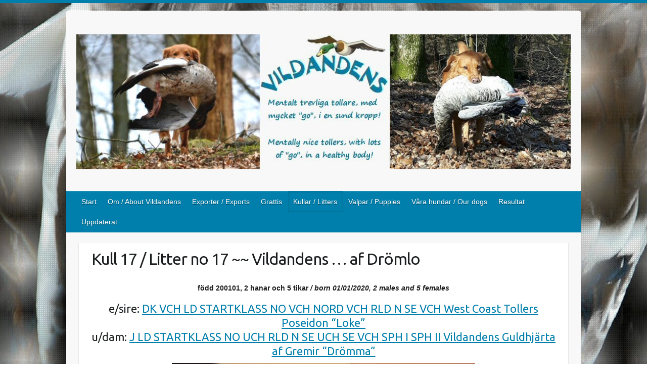

--- FILE ---
content_type: text/html; charset=UTF-8
request_url: https://vildandens.com/kull/kull17/
body_size: 15789
content:

<!DOCTYPE html>
<html lang="sv-SE">
<head>

		<link rel="profile" href="https://gmpg.org/xfn/11" />
	<link rel="pingback" href="https://vildandens.com/wp/xmlrpc.php" />
<title>Kull 17 / Litter no 17 ~~ Vildandens … af Drömlo &#8211; Vildandens kennel, Nova Scotia Duck Tolling Retriever &quot;Tollare&quot;, uppfödare Anette Björgell, Skåne</title>
<meta name='robots' content='max-image-preview:large' />
<link rel='dns-prefetch' href='//fonts.googleapis.com' />
<link rel="alternate" type="application/rss+xml" title="Vildandens kennel, Nova Scotia Duck Tolling Retriever &quot;Tollare&quot;, uppfödare Anette Björgell, Skåne &raquo; Webbflöde" href="https://vildandens.com/feed/" />
<link rel="alternate" type="application/rss+xml" title="Vildandens kennel, Nova Scotia Duck Tolling Retriever &quot;Tollare&quot;, uppfödare Anette Björgell, Skåne &raquo; Kommentarsflöde" href="https://vildandens.com/comments/feed/" />
<link rel="alternate" title="oEmbed (JSON)" type="application/json+oembed" href="https://vildandens.com/wp-json/oembed/1.0/embed?url=https%3A%2F%2Fvildandens.com%2Fkull%2Fkull17%2F" />
<link rel="alternate" title="oEmbed (XML)" type="text/xml+oembed" href="https://vildandens.com/wp-json/oembed/1.0/embed?url=https%3A%2F%2Fvildandens.com%2Fkull%2Fkull17%2F&#038;format=xml" />
<meta charset="UTF-8" />
<meta name="viewport" content="width=device-width, initial-scale=1, maximum-scale=1">
<style id='wp-img-auto-sizes-contain-inline-css' type='text/css'>
img:is([sizes=auto i],[sizes^="auto," i]){contain-intrinsic-size:3000px 1500px}
/*# sourceURL=wp-img-auto-sizes-contain-inline-css */
</style>
<link rel='stylesheet' id='ai1ec_style-css' href='//vildandens.com/wp/wp-content/plugins/all-in-one-event-calendar/cache/ade59507_ai1ec_parsed_css.css?ver=3.0.0' type='text/css' media='all' />
<style id='wp-emoji-styles-inline-css' type='text/css'>

	img.wp-smiley, img.emoji {
		display: inline !important;
		border: none !important;
		box-shadow: none !important;
		height: 1em !important;
		width: 1em !important;
		margin: 0 0.07em !important;
		vertical-align: -0.1em !important;
		background: none !important;
		padding: 0 !important;
	}
/*# sourceURL=wp-emoji-styles-inline-css */
</style>
<link rel='stylesheet' id='wp-block-library-css' href='https://vildandens.com/wp/wp-includes/css/dist/block-library/style.min.css?ver=af1c41283397e4cc0bbbaca824952b9e' type='text/css' media='all' />
<style id='global-styles-inline-css' type='text/css'>
:root{--wp--preset--aspect-ratio--square: 1;--wp--preset--aspect-ratio--4-3: 4/3;--wp--preset--aspect-ratio--3-4: 3/4;--wp--preset--aspect-ratio--3-2: 3/2;--wp--preset--aspect-ratio--2-3: 2/3;--wp--preset--aspect-ratio--16-9: 16/9;--wp--preset--aspect-ratio--9-16: 9/16;--wp--preset--color--black: #000000;--wp--preset--color--cyan-bluish-gray: #abb8c3;--wp--preset--color--white: #ffffff;--wp--preset--color--pale-pink: #f78da7;--wp--preset--color--vivid-red: #cf2e2e;--wp--preset--color--luminous-vivid-orange: #ff6900;--wp--preset--color--luminous-vivid-amber: #fcb900;--wp--preset--color--light-green-cyan: #7bdcb5;--wp--preset--color--vivid-green-cyan: #00d084;--wp--preset--color--pale-cyan-blue: #8ed1fc;--wp--preset--color--vivid-cyan-blue: #0693e3;--wp--preset--color--vivid-purple: #9b51e0;--wp--preset--gradient--vivid-cyan-blue-to-vivid-purple: linear-gradient(135deg,rgb(6,147,227) 0%,rgb(155,81,224) 100%);--wp--preset--gradient--light-green-cyan-to-vivid-green-cyan: linear-gradient(135deg,rgb(122,220,180) 0%,rgb(0,208,130) 100%);--wp--preset--gradient--luminous-vivid-amber-to-luminous-vivid-orange: linear-gradient(135deg,rgb(252,185,0) 0%,rgb(255,105,0) 100%);--wp--preset--gradient--luminous-vivid-orange-to-vivid-red: linear-gradient(135deg,rgb(255,105,0) 0%,rgb(207,46,46) 100%);--wp--preset--gradient--very-light-gray-to-cyan-bluish-gray: linear-gradient(135deg,rgb(238,238,238) 0%,rgb(169,184,195) 100%);--wp--preset--gradient--cool-to-warm-spectrum: linear-gradient(135deg,rgb(74,234,220) 0%,rgb(151,120,209) 20%,rgb(207,42,186) 40%,rgb(238,44,130) 60%,rgb(251,105,98) 80%,rgb(254,248,76) 100%);--wp--preset--gradient--blush-light-purple: linear-gradient(135deg,rgb(255,206,236) 0%,rgb(152,150,240) 100%);--wp--preset--gradient--blush-bordeaux: linear-gradient(135deg,rgb(254,205,165) 0%,rgb(254,45,45) 50%,rgb(107,0,62) 100%);--wp--preset--gradient--luminous-dusk: linear-gradient(135deg,rgb(255,203,112) 0%,rgb(199,81,192) 50%,rgb(65,88,208) 100%);--wp--preset--gradient--pale-ocean: linear-gradient(135deg,rgb(255,245,203) 0%,rgb(182,227,212) 50%,rgb(51,167,181) 100%);--wp--preset--gradient--electric-grass: linear-gradient(135deg,rgb(202,248,128) 0%,rgb(113,206,126) 100%);--wp--preset--gradient--midnight: linear-gradient(135deg,rgb(2,3,129) 0%,rgb(40,116,252) 100%);--wp--preset--font-size--small: 13px;--wp--preset--font-size--medium: 20px;--wp--preset--font-size--large: 36px;--wp--preset--font-size--x-large: 42px;--wp--preset--spacing--20: 0.44rem;--wp--preset--spacing--30: 0.67rem;--wp--preset--spacing--40: 1rem;--wp--preset--spacing--50: 1.5rem;--wp--preset--spacing--60: 2.25rem;--wp--preset--spacing--70: 3.38rem;--wp--preset--spacing--80: 5.06rem;--wp--preset--shadow--natural: 6px 6px 9px rgba(0, 0, 0, 0.2);--wp--preset--shadow--deep: 12px 12px 50px rgba(0, 0, 0, 0.4);--wp--preset--shadow--sharp: 6px 6px 0px rgba(0, 0, 0, 0.2);--wp--preset--shadow--outlined: 6px 6px 0px -3px rgb(255, 255, 255), 6px 6px rgb(0, 0, 0);--wp--preset--shadow--crisp: 6px 6px 0px rgb(0, 0, 0);}:where(.is-layout-flex){gap: 0.5em;}:where(.is-layout-grid){gap: 0.5em;}body .is-layout-flex{display: flex;}.is-layout-flex{flex-wrap: wrap;align-items: center;}.is-layout-flex > :is(*, div){margin: 0;}body .is-layout-grid{display: grid;}.is-layout-grid > :is(*, div){margin: 0;}:where(.wp-block-columns.is-layout-flex){gap: 2em;}:where(.wp-block-columns.is-layout-grid){gap: 2em;}:where(.wp-block-post-template.is-layout-flex){gap: 1.25em;}:where(.wp-block-post-template.is-layout-grid){gap: 1.25em;}.has-black-color{color: var(--wp--preset--color--black) !important;}.has-cyan-bluish-gray-color{color: var(--wp--preset--color--cyan-bluish-gray) !important;}.has-white-color{color: var(--wp--preset--color--white) !important;}.has-pale-pink-color{color: var(--wp--preset--color--pale-pink) !important;}.has-vivid-red-color{color: var(--wp--preset--color--vivid-red) !important;}.has-luminous-vivid-orange-color{color: var(--wp--preset--color--luminous-vivid-orange) !important;}.has-luminous-vivid-amber-color{color: var(--wp--preset--color--luminous-vivid-amber) !important;}.has-light-green-cyan-color{color: var(--wp--preset--color--light-green-cyan) !important;}.has-vivid-green-cyan-color{color: var(--wp--preset--color--vivid-green-cyan) !important;}.has-pale-cyan-blue-color{color: var(--wp--preset--color--pale-cyan-blue) !important;}.has-vivid-cyan-blue-color{color: var(--wp--preset--color--vivid-cyan-blue) !important;}.has-vivid-purple-color{color: var(--wp--preset--color--vivid-purple) !important;}.has-black-background-color{background-color: var(--wp--preset--color--black) !important;}.has-cyan-bluish-gray-background-color{background-color: var(--wp--preset--color--cyan-bluish-gray) !important;}.has-white-background-color{background-color: var(--wp--preset--color--white) !important;}.has-pale-pink-background-color{background-color: var(--wp--preset--color--pale-pink) !important;}.has-vivid-red-background-color{background-color: var(--wp--preset--color--vivid-red) !important;}.has-luminous-vivid-orange-background-color{background-color: var(--wp--preset--color--luminous-vivid-orange) !important;}.has-luminous-vivid-amber-background-color{background-color: var(--wp--preset--color--luminous-vivid-amber) !important;}.has-light-green-cyan-background-color{background-color: var(--wp--preset--color--light-green-cyan) !important;}.has-vivid-green-cyan-background-color{background-color: var(--wp--preset--color--vivid-green-cyan) !important;}.has-pale-cyan-blue-background-color{background-color: var(--wp--preset--color--pale-cyan-blue) !important;}.has-vivid-cyan-blue-background-color{background-color: var(--wp--preset--color--vivid-cyan-blue) !important;}.has-vivid-purple-background-color{background-color: var(--wp--preset--color--vivid-purple) !important;}.has-black-border-color{border-color: var(--wp--preset--color--black) !important;}.has-cyan-bluish-gray-border-color{border-color: var(--wp--preset--color--cyan-bluish-gray) !important;}.has-white-border-color{border-color: var(--wp--preset--color--white) !important;}.has-pale-pink-border-color{border-color: var(--wp--preset--color--pale-pink) !important;}.has-vivid-red-border-color{border-color: var(--wp--preset--color--vivid-red) !important;}.has-luminous-vivid-orange-border-color{border-color: var(--wp--preset--color--luminous-vivid-orange) !important;}.has-luminous-vivid-amber-border-color{border-color: var(--wp--preset--color--luminous-vivid-amber) !important;}.has-light-green-cyan-border-color{border-color: var(--wp--preset--color--light-green-cyan) !important;}.has-vivid-green-cyan-border-color{border-color: var(--wp--preset--color--vivid-green-cyan) !important;}.has-pale-cyan-blue-border-color{border-color: var(--wp--preset--color--pale-cyan-blue) !important;}.has-vivid-cyan-blue-border-color{border-color: var(--wp--preset--color--vivid-cyan-blue) !important;}.has-vivid-purple-border-color{border-color: var(--wp--preset--color--vivid-purple) !important;}.has-vivid-cyan-blue-to-vivid-purple-gradient-background{background: var(--wp--preset--gradient--vivid-cyan-blue-to-vivid-purple) !important;}.has-light-green-cyan-to-vivid-green-cyan-gradient-background{background: var(--wp--preset--gradient--light-green-cyan-to-vivid-green-cyan) !important;}.has-luminous-vivid-amber-to-luminous-vivid-orange-gradient-background{background: var(--wp--preset--gradient--luminous-vivid-amber-to-luminous-vivid-orange) !important;}.has-luminous-vivid-orange-to-vivid-red-gradient-background{background: var(--wp--preset--gradient--luminous-vivid-orange-to-vivid-red) !important;}.has-very-light-gray-to-cyan-bluish-gray-gradient-background{background: var(--wp--preset--gradient--very-light-gray-to-cyan-bluish-gray) !important;}.has-cool-to-warm-spectrum-gradient-background{background: var(--wp--preset--gradient--cool-to-warm-spectrum) !important;}.has-blush-light-purple-gradient-background{background: var(--wp--preset--gradient--blush-light-purple) !important;}.has-blush-bordeaux-gradient-background{background: var(--wp--preset--gradient--blush-bordeaux) !important;}.has-luminous-dusk-gradient-background{background: var(--wp--preset--gradient--luminous-dusk) !important;}.has-pale-ocean-gradient-background{background: var(--wp--preset--gradient--pale-ocean) !important;}.has-electric-grass-gradient-background{background: var(--wp--preset--gradient--electric-grass) !important;}.has-midnight-gradient-background{background: var(--wp--preset--gradient--midnight) !important;}.has-small-font-size{font-size: var(--wp--preset--font-size--small) !important;}.has-medium-font-size{font-size: var(--wp--preset--font-size--medium) !important;}.has-large-font-size{font-size: var(--wp--preset--font-size--large) !important;}.has-x-large-font-size{font-size: var(--wp--preset--font-size--x-large) !important;}
/*# sourceURL=global-styles-inline-css */
</style>

<style id='classic-theme-styles-inline-css' type='text/css'>
/*! This file is auto-generated */
.wp-block-button__link{color:#fff;background-color:#32373c;border-radius:9999px;box-shadow:none;text-decoration:none;padding:calc(.667em + 2px) calc(1.333em + 2px);font-size:1.125em}.wp-block-file__button{background:#32373c;color:#fff;text-decoration:none}
/*# sourceURL=/wp-includes/css/classic-themes.min.css */
</style>
<link rel='stylesheet' id='travelify_style-css' href='https://vildandens.com/wp/wp-content/themes/travelify/style.css?ver=af1c41283397e4cc0bbbaca824952b9e' type='text/css' media='all' />
<link rel='stylesheet' id='travelify_google_font_ubuntu-css' href='//fonts.googleapis.com/css?family=Ubuntu&#038;ver=6.9' type='text/css' media='all' />
<link rel='stylesheet' id='tablepress-default-css' href='https://vildandens.com/wp/wp-content/plugins/tablepress/css/build/default.css?ver=3.2.6' type='text/css' media='all' />
<script type="text/javascript" src="https://vildandens.com/wp/wp-includes/js/jquery/jquery.min.js?ver=3.7.1" id="jquery-core-js"></script>
<script type="text/javascript" src="https://vildandens.com/wp/wp-includes/js/jquery/jquery-migrate.min.js?ver=3.4.1" id="jquery-migrate-js"></script>
<script type="text/javascript" src="https://vildandens.com/wp/wp-content/themes/travelify/library/js/functions.min.js?ver=af1c41283397e4cc0bbbaca824952b9e" id="travelify_functions-js"></script>
<link rel="https://api.w.org/" href="https://vildandens.com/wp-json/" /><link rel="alternate" title="JSON" type="application/json" href="https://vildandens.com/wp-json/wp/v2/pages/7582" /><link rel="canonical" href="https://vildandens.com/kull/kull17/" />
<style>[class*=" icon-oc-"],[class^=icon-oc-]{speak:none;font-style:normal;font-weight:400;font-variant:normal;text-transform:none;line-height:1;-webkit-font-smoothing:antialiased;-moz-osx-font-smoothing:grayscale}.icon-oc-one-com-white-32px-fill:before{content:"901"}.icon-oc-one-com:before{content:"900"}#one-com-icon,.toplevel_page_onecom-wp .wp-menu-image{speak:none;display:flex;align-items:center;justify-content:center;text-transform:none;line-height:1;-webkit-font-smoothing:antialiased;-moz-osx-font-smoothing:grayscale}.onecom-wp-admin-bar-item>a,.toplevel_page_onecom-wp>.wp-menu-name{font-size:16px;font-weight:400;line-height:1}.toplevel_page_onecom-wp>.wp-menu-name img{width:69px;height:9px;}.wp-submenu-wrap.wp-submenu>.wp-submenu-head>img{width:88px;height:auto}.onecom-wp-admin-bar-item>a img{height:7px!important}.onecom-wp-admin-bar-item>a img,.toplevel_page_onecom-wp>.wp-menu-name img{opacity:.8}.onecom-wp-admin-bar-item.hover>a img,.toplevel_page_onecom-wp.wp-has-current-submenu>.wp-menu-name img,li.opensub>a.toplevel_page_onecom-wp>.wp-menu-name img{opacity:1}#one-com-icon:before,.onecom-wp-admin-bar-item>a:before,.toplevel_page_onecom-wp>.wp-menu-image:before{content:'';position:static!important;background-color:rgba(240,245,250,.4);border-radius:102px;width:18px;height:18px;padding:0!important}.onecom-wp-admin-bar-item>a:before{width:14px;height:14px}.onecom-wp-admin-bar-item.hover>a:before,.toplevel_page_onecom-wp.opensub>a>.wp-menu-image:before,.toplevel_page_onecom-wp.wp-has-current-submenu>.wp-menu-image:before{background-color:#76b82a}.onecom-wp-admin-bar-item>a{display:inline-flex!important;align-items:center;justify-content:center}#one-com-logo-wrapper{font-size:4em}#one-com-icon{vertical-align:middle}.imagify-welcome{display:none !important;}</style>    <style type="text/css">
        a { color: #007fac; }
        #site-title a { color: #007fac; }
        #site-title a:hover, #site-title a:focus  { color: #007fac; }
        .wrapper { background: #F8F8F8; }
        .social-icons ul li a { color: #007fac; }
		#main-nav a,
		#main-nav a:hover,
		#main-nav a:focus,
		#main-nav ul li.current-menu-item a,
		#main-nav ul li.current_page_ancestor a,
		#main-nav ul li.current-menu-ancestor a,
		#main-nav ul li.current_page_item a,
		#main-nav ul li:hover > a,
		#main-nav ul li:focus-within > a { color: #fff; }
        .widget, article { background: #fff; }
        .entry-title, .entry-title a, .entry-title a:focus, h1, h2, h3, h4, h5, h6, .widget-title  { color: #1b1e1f; }
		a:focus,
		a:active,
		a:hover,
		.tags a:hover,
		.tags a:focus,
		.custom-gallery-title a,
		.widget-title a,
		#content ul a:hover,
		#content ul a:focus,
		#content ol a:hover,
		#content ol a:focus,
		.widget ul li a:hover,
		.widget ul li a:focus,
		.entry-title a:hover,
		.entry-title a:focus,
		.entry-meta a:hover,
		.entry-meta a:focus,
		#site-generator .copyright a:hover,
		#site-generator .copyright a:focus { color: #007fac; }
        #main-nav { background: #007fac; border-color: #007fac; }
        #main-nav ul li ul, body { border-color: #007fac; }
		#main-nav a:hover,
		#main-nav a:focus,
		#main-nav ul li.current-menu-item a,
		#main-nav ul li.current_page_ancestor a,
		#main-nav ul li.current-menu-ancestor a,
		#main-nav ul li.current_page_item a,
		#main-nav ul li:hover > a,
		#main-nav ul li:focus-within > a,
		#main-nav li:hover > a,
		#main-nav li:focus-within > a,
		#main-nav ul ul :hover > a,
		#main-nav ul ul :focus-within > a,
		#main-nav a:focus { background: #007fac; }
		#main-nav ul li ul li a:hover,
		#main-nav ul li ul li a:focus,
		#main-nav ul li ul li:hover > a,
		#main-nav ul li ul li:focus-within > a,
		#main-nav ul li.current-menu-item ul li a:hover
		#main-nav ul li.current-menu-item ul li a:focus { color: #007fac; }
        .entry-content { color: #1D1D1D; }
		input[type="reset"],
		input[type="button"],
		input[type="submit"],
		.entry-meta-bar .readmore,
		#controllers a:hover,
		#controllers a.active,
		.pagination span,
		.pagination a:hover span,
		.pagination a:focus span,
		.wp-pagenavi .current,
		.wp-pagenavi a:hover,
		.wp-pagenavi a:focus {
            background: #007fac;
            border-color: #007fac !important;
        }
		::selection,
		.back-to-top:focus-within a { background: #007fac; }
        blockquote { border-color: #007fac; }
		#controllers a:hover,
		#controllers a.active { color: #007fac; }
		input[type="reset"]:hover,
		input[type="reset"]:focus,
		input[type="button"]:hover,
		input[type="button"]:focus,
		input[type="submit"]:hover,
		input[type="submit"]:focus,
		input[type="reset"]:active,
		input[type="button"]:active,
		input[type="submit"]:active,
		.entry-meta-bar .readmore:hover,
		.entry-meta-bar .readmore:focus,
		.entry-meta-bar .readmore:active,
		ul.default-wp-page li a:hover,
		ul.default-wp-page li a:focus,
		ul.default-wp-page li a:active {
            background: #007fac;
            border-color: #007fac;
        }
    </style>
    <style type="text/css" id="custom-background-css">
body.custom-background { background-image: url("https://vildandens.com/wp/wp-content/uploads/2015/01/stor-andvinge-screendoor.jpg"); background-position: left top; background-size: auto; background-repeat: repeat; background-attachment: fixed; }
</style>
	
</head>

<body data-rsssl=1 class="wp-singular page-template-default page page-id-7582 page-parent page-child parent-pageid-18 custom-background wp-theme-travelify ">
			<a class="skip-link screen-reader-text" href="#content">Hoppa till innehåll</a>

	<div class="wrapper">
				<header id="branding" >
				
	<div class="container clearfix">
		<div class="hgroup-wrap clearfix">
					<section class="hgroup-right">
											</section><!-- .hgroup-right -->
				<hgroup id="site-logo" class="clearfix">
												<h1 id="site-title">
								<a href="https://vildandens.com/" title="Vildandens kennel, Nova Scotia Duck Tolling Retriever &quot;Tollare&quot;, uppfödare Anette Björgell, Skåne" rel="home">
									<img src="https://vildandens.com/wp/wp-content/uploads/2020/04/rubrik2020.jpg" alt="Vildandens kennel, Nova Scotia Duck Tolling Retriever &quot;Tollare&quot;, uppfödare Anette Björgell, Skåne">
								</a>
							</h1>
						
				</hgroup><!-- #site-logo -->

		</div><!-- .hgroup-wrap -->
	</div><!-- .container -->
		<nav id="main-nav" class="clearfix">
					<div class="container clearfix"><ul class="root"><li id="menu-item-21" class="menu-item menu-item-type-custom menu-item-object-custom menu-item-home menu-item-21"><a href="https://vildandens.com/">Start</a></li>
<li id="menu-item-2552" class="menu-item menu-item-type-post_type menu-item-object-page menu-item-has-children menu-item-2552"><a href="https://vildandens.com/om-vildandens/">Om / About Vildandens</a>
<ul class="sub-menu">
	<li id="menu-item-4017" class="menu-item menu-item-type-post_type menu-item-object-page menu-item-4017"><a href="https://vildandens.com/om-vildandens/guldapporten-2008/">Guldapporten 2008</a></li>
	<li id="menu-item-2550" class="menu-item menu-item-type-post_type menu-item-object-page menu-item-2550"><a href="https://vildandens.com/om-vildandens/avelsmal/">Avelsmål / Breeding goals</a></li>
	<li id="menu-item-2549" class="menu-item menu-item-type-post_type menu-item-object-page menu-item-2549"><a href="https://vildandens.com/om-vildandens/kop-av-en-vildand/">Köp av en vildand / Buying a wildduck</a></li>
</ul>
</li>
<li id="menu-item-7683" class="menu-item menu-item-type-post_type menu-item-object-page menu-item-7683"><a href="https://vildandens.com/vildandens-exporter-vildandens-exports/">Exporter / Exports</a></li>
<li id="menu-item-1613" class="menu-item menu-item-type-taxonomy menu-item-object-category menu-item-1613"><a href="https://vildandens.com/category/grattis/">Grattis</a></li>
<li id="menu-item-24" class="menu-item menu-item-type-post_type menu-item-object-page current-page-ancestor current-menu-ancestor current-menu-parent current-page-parent current_page_parent current_page_ancestor menu-item-has-children menu-item-24"><a href="https://vildandens.com/kull/">Kullar / Litters</a>
<ul class="sub-menu">
	<li id="menu-item-1686" class="menu-item menu-item-type-post_type menu-item-object-page menu-item-1686"><a href="https://vildandens.com/kull/planerad-kull-planned-litter/">Planerad kull / Planned litter</a></li>
	<li id="menu-item-10471" class="menu-item menu-item-type-post_type menu-item-object-page menu-item-10471"><a href="https://vildandens.com/om-vildandens/kop-av-en-vildand/">Köp av en vildand / Buying a wildduck</a></li>
	<li id="menu-item-10470" class="menu-item menu-item-type-post_type menu-item-object-page menu-item-10470"><a href="https://vildandens.com/om-vildandens/avelsmal/">Avelsmål / Breeding goals</a></li>
	<li id="menu-item-16920" class="menu-item menu-item-type-post_type menu-item-object-page menu-item-has-children menu-item-16920"><a href="https://vildandens.com/kull/kull20/">Kull / Litter 20 ~ … af Jibu</a>
	<ul class="sub-menu">
		<li id="menu-item-17193" class="menu-item menu-item-type-post_type menu-item-object-page menu-item-17193"><a href="https://vildandens.com/kull/kull20/vildandens-paso-doble-af-jibu/">Morris</a></li>
		<li id="menu-item-17194" class="menu-item menu-item-type-post_type menu-item-object-page menu-item-17194"><a href="https://vildandens.com/kull/kull20/vildandens-rumba-af-jibu/">Maya</a></li>
		<li id="menu-item-17195" class="menu-item menu-item-type-post_type menu-item-object-page menu-item-17195"><a href="https://vildandens.com/kull/kull20/vildandens-cha-cha-cha-af-jibu/">Ettan</a></li>
		<li id="menu-item-17196" class="menu-item menu-item-type-post_type menu-item-object-page menu-item-17196"><a href="https://vildandens.com/kull/kull20/vildandens-samba-af-jibu/">Samba</a></li>
	</ul>
</li>
	<li id="menu-item-13824" class="menu-item menu-item-type-post_type menu-item-object-page menu-item-has-children menu-item-13824"><a href="https://vildandens.com/kull/kull19/">Kull / Litter 19 ~ … af Dialph</a>
	<ul class="sub-menu">
		<li id="menu-item-14211" class="menu-item menu-item-type-post_type menu-item-object-page menu-item-14211"><a href="https://vildandens.com/kull/kull19/vildandens-incomparable-af-dialph-rut/">Rut</a></li>
		<li id="menu-item-14210" class="menu-item menu-item-type-post_type menu-item-object-page menu-item-14210"><a href="https://vildandens.com/kull/kull19/vildandens-blue-moon-af-dialph-aspen/">Aspen</a></li>
		<li id="menu-item-14208" class="menu-item menu-item-type-post_type menu-item-object-page menu-item-14208"><a href="https://vildandens.com/kull/kull19/vildandens-excelsior-af-dialph-viking/">Viking</a></li>
		<li id="menu-item-14209" class="menu-item menu-item-type-post_type menu-item-object-page menu-item-14209"><a href="https://vildandens.com/kull/kull19/vildandens-ocean-dream-af-dialph-amarillo/">Amarillo</a></li>
		<li id="menu-item-14207" class="menu-item menu-item-type-post_type menu-item-object-page menu-item-14207"><a href="https://vildandens.com/kull/kull19/vildandens-regent-af-dialph-enzo/">Enzo</a></li>
	</ul>
</li>
	<li id="menu-item-11009" class="menu-item menu-item-type-post_type menu-item-object-page menu-item-has-children menu-item-11009"><a href="https://vildandens.com/kull/kull18/">Kull / Litter 18 ~ … af Pegno</a>
	<ul class="sub-menu">
		<li id="menu-item-11350" class="menu-item menu-item-type-post_type menu-item-object-page menu-item-11350"><a href="https://vildandens.com/kull/kull18/vildandens-busvissla-af-pegno-bus/">Bus</a></li>
		<li id="menu-item-11344" class="menu-item menu-item-type-post_type menu-item-object-page menu-item-11344"><a href="https://vildandens.com/kull/kull18/vildandens-viska-af-pegno-viska/">Viska</a></li>
		<li id="menu-item-11349" class="menu-item menu-item-type-post_type menu-item-object-page menu-item-11349"><a href="https://vildandens.com/kull/kull18/vildandens-buller-o-bang-af-pegno-buller/">Buller</a></li>
		<li id="menu-item-11348" class="menu-item menu-item-type-post_type menu-item-object-page menu-item-11348"><a href="https://vildandens.com/kull/kull18/vildandens-brus-af-pegno-otto/">Otto</a></li>
		<li id="menu-item-11347" class="menu-item menu-item-type-post_type menu-item-object-page menu-item-11347"><a href="https://vildandens.com/kull/kull18/vildandens-dunder-af-pegno-tiro/">Tiro</a></li>
		<li id="menu-item-11346" class="menu-item menu-item-type-post_type menu-item-object-page menu-item-11346"><a href="https://vildandens.com/kull/kull18/vildandens-knall-af-pegno-nelson/">Nelson</a></li>
		<li id="menu-item-11345" class="menu-item menu-item-type-post_type menu-item-object-page menu-item-11345"><a href="https://vildandens.com/kull/kull18/vildandens-vasen-af-pegno-lucas/">Lucas</a></li>
	</ul>
</li>
	<li id="menu-item-10176" class="menu-item menu-item-type-post_type menu-item-object-page current-menu-item page_item page-item-7582 current_page_item menu-item-has-children menu-item-10176"><a href="https://vildandens.com/kull/kull17/" aria-current="page">Kull / Litter 17 ~ … af Drömlo</a>
	<ul class="sub-menu">
		<li id="menu-item-10174" class="menu-item menu-item-type-post_type menu-item-object-page menu-item-10174"><a href="https://vildandens.com/kull/kull17/vildandens-havsnymf-af-dromlo/">Pandora</a></li>
		<li id="menu-item-10173" class="menu-item menu-item-type-post_type menu-item-object-page menu-item-10173"><a href="https://vildandens.com/kull/kull17/vildandens-lille-havfrue-af-dromlo/">Vega</a></li>
		<li id="menu-item-10171" class="menu-item menu-item-type-post_type menu-item-object-page menu-item-10171"><a href="https://vildandens.com/kull/kull17/vildandens-najad-af-dromlo/">Daphne</a></li>
		<li id="menu-item-10170" class="menu-item menu-item-type-post_type menu-item-object-page menu-item-10170"><a href="https://vildandens.com/kull/kull17/vildandens-siren-af-dromlo/">Wilda</a></li>
		<li id="menu-item-10169" class="menu-item menu-item-type-post_type menu-item-object-page menu-item-10169"><a href="https://vildandens.com/kull/kull17/vildandens-sjojungfru-af-dromlo/">Fröken</a></li>
		<li id="menu-item-10175" class="menu-item menu-item-type-post_type menu-item-object-page menu-item-10175"><a href="https://vildandens.com/kull/kull17/vildandens-havsman-af-dromlo/">Edison</a></li>
		<li id="menu-item-10172" class="menu-item menu-item-type-post_type menu-item-object-page menu-item-10172"><a href="https://vildandens.com/kull/kull17/vildandens-nacken-af-dromlo/">Winston</a></li>
	</ul>
</li>
	<li id="menu-item-7954" class="menu-item menu-item-type-post_type menu-item-object-page menu-item-has-children menu-item-7954"><a href="https://vildandens.com/kull/kull16/">Kull / Litter 16 ~ … af Leweli</a>
	<ul class="sub-menu">
		<li id="menu-item-8506" class="menu-item menu-item-type-post_type menu-item-object-page menu-item-8506"><a href="https://vildandens.com/kull/kull16/vildandens-cupcake-af-leweli-zorra/">Zorra</a></li>
		<li id="menu-item-8505" class="menu-item menu-item-type-post_type menu-item-object-page menu-item-8505"><a href="https://vildandens.com/kull/kull16/vildandens-eclair-af-leweli-roxy/">Roxy</a></li>
		<li id="menu-item-8507" class="menu-item menu-item-type-post_type menu-item-object-page menu-item-8507"><a href="https://vildandens.com/kull/kull16/vildandens-gingerbread-af-leweli-lexie/">Lexie</a></li>
		<li id="menu-item-8861" class="menu-item menu-item-type-post_type menu-item-object-page menu-item-8861"><a href="https://vildandens.com/kull/kull16/vildandens-honeycomb-af-leweli-nessie/">Nessie</a></li>
		<li id="menu-item-8860" class="menu-item menu-item-type-post_type menu-item-object-page menu-item-8860"><a href="https://vildandens.com/kull/kull16/vildandens-jelly-bean-af-leweli-enya/">Enya</a></li>
		<li id="menu-item-8859" class="menu-item menu-item-type-post_type menu-item-object-page menu-item-8859"><a href="https://vildandens.com/kull/kull16/vildandens-kitkat-af-leweli-issa/">Issa</a></li>
		<li id="menu-item-8858" class="menu-item menu-item-type-post_type menu-item-object-page menu-item-8858"><a href="https://vildandens.com/kull/kull16/vildandens-lollipop-af-leweli-cira/">Cira</a></li>
		<li id="menu-item-8857" class="menu-item menu-item-type-post_type menu-item-object-page menu-item-8857"><a href="https://vildandens.com/kull/kull16/vildandens-donut-af-leweli-donut/">Donut</a></li>
		<li id="menu-item-8856" class="menu-item menu-item-type-post_type menu-item-object-page menu-item-8856"><a href="https://vildandens.com/kull/kull16/vildandens-froyo-af-leweli-kiro/">Kiro</a></li>
		<li id="menu-item-8855" class="menu-item menu-item-type-post_type menu-item-object-page menu-item-8855"><a href="https://vildandens.com/kull/kull16/vildandens-marshmallow-af-leweli-sky/">Sky</a></li>
		<li id="menu-item-8854" class="menu-item menu-item-type-post_type menu-item-object-page menu-item-8854"><a href="https://vildandens.com/kull/kull16/vildandens-oreo-af-leweli-rebus/">Rebus</a></li>
	</ul>
</li>
	<li id="menu-item-4597" class="menu-item menu-item-type-post_type menu-item-object-page menu-item-has-children menu-item-4597"><a href="https://vildandens.com/kull/kull15/">Kull / Litter 15 ~ … af Molteli</a>
	<ul class="sub-menu">
		<li id="menu-item-5156" class="menu-item menu-item-type-post_type menu-item-object-page menu-item-5156"><a href="https://vildandens.com/kull/kull15/vildandens-alpha-af-molteli-alpha/">Alpha</a></li>
		<li id="menu-item-5155" class="menu-item menu-item-type-post_type menu-item-object-page menu-item-5155"><a href="https://vildandens.com/kull/kull15/vildandens-delta-af-molteli-allie/">Allie</a></li>
		<li id="menu-item-5154" class="menu-item menu-item-type-post_type menu-item-object-page menu-item-5154"><a href="https://vildandens.com/kull/kull15/vildandens-echo-af-molteli-peggy/">Peggy</a></li>
		<li id="menu-item-5153" class="menu-item menu-item-type-post_type menu-item-object-page menu-item-5153"><a href="https://vildandens.com/kull/kull15/vildandens-india-af-molteli-india/">India</a></li>
		<li id="menu-item-5152" class="menu-item menu-item-type-post_type menu-item-object-page menu-item-5152"><a href="https://vildandens.com/kull/kull15/vildandens-juliet-af-molteli-kayleigh/">Kayleigh</a></li>
		<li id="menu-item-5151" class="menu-item menu-item-type-post_type menu-item-object-page menu-item-5151"><a href="https://vildandens.com/kull/kull15/vildandens-lima-af-molteli-lima/">Lima</a></li>
		<li id="menu-item-5148" class="menu-item menu-item-type-post_type menu-item-object-page menu-item-5148"><a href="https://vildandens.com/kull/kull15/vildandens-sierra-af-molteli-siri/">Siri</a></li>
		<li id="menu-item-5147" class="menu-item menu-item-type-post_type menu-item-object-page menu-item-5147"><a href="https://vildandens.com/kull/kull15/vildandens-zulu-af-molteli-zulu/">Zulu</a></li>
		<li id="menu-item-5146" class="menu-item menu-item-type-post_type menu-item-object-page menu-item-5146"><a href="https://vildandens.com/kull/kull15/vildandens-bravo-af-molteli-charlie/">Charlie</a></li>
		<li id="menu-item-5150" class="menu-item menu-item-type-post_type menu-item-object-page menu-item-5150"><a href="https://vildandens.com/kull/kull15/vildandens-oscar-af-molteli-vildo/">Vilda</a></li>
		<li id="menu-item-5145" class="menu-item menu-item-type-post_type menu-item-object-page menu-item-5145"><a href="https://vildandens.com/kull/kull15/vildandens-tango-af-molteli-sebbe/">Sebbe</a></li>
		<li id="menu-item-5144" class="menu-item menu-item-type-post_type menu-item-object-page menu-item-5144"><a href="https://vildandens.com/kull/kull15/vildandens-whiskey-af-molteli-diesel/">Diesel</a></li>
		<li id="menu-item-5149" class="menu-item menu-item-type-post_type menu-item-object-page menu-item-5149"><a href="https://vildandens.com/kull/kull15/vildandens-yankee-af-molteli-yankee/">Yankee</a></li>
	</ul>
</li>
	<li id="menu-item-23" class="menu-item menu-item-type-post_type menu-item-object-page menu-item-has-children menu-item-23"><a href="https://vildandens.com/kull/kull14/">Kull / Litter 14 ~ &#8230; af Gremir</a>
	<ul class="sub-menu">
		<li id="menu-item-1298" class="menu-item menu-item-type-post_type menu-item-object-page menu-item-1298"><a href="https://vildandens.com/kull/kull14/vildandens-guldamulett-af-gremir/">Amulett</a></li>
		<li id="menu-item-1301" class="menu-item menu-item-type-post_type menu-item-object-page menu-item-1301"><a href="https://vildandens.com/kull/kull14/vildandens-guldfynd-af-gremir/">Chili</a></li>
		<li id="menu-item-1302" class="menu-item menu-item-type-post_type menu-item-object-page menu-item-1302"><a href="https://vildandens.com/kull/kull14/vildandens-guldglitter-af-gremir/">Theia</a></li>
		<li id="menu-item-1303" class="menu-item menu-item-type-post_type menu-item-object-page menu-item-1303"><a href="https://vildandens.com/kull/kull14/vildandens-guldhjarta-af-gremir/">Drömma</a></li>
		<li id="menu-item-1306" class="menu-item menu-item-type-post_type menu-item-object-page menu-item-1306"><a href="https://vildandens.com/kull/kull14/vildandens-guldlock-af-gremir/">IPA</a></li>
		<li id="menu-item-1307" class="menu-item menu-item-type-post_type menu-item-object-page menu-item-1307"><a href="https://vildandens.com/kull/kull14/vildandens-guldskatt-af-gremir/">Lyra</a></li>
		<li id="menu-item-1308" class="menu-item menu-item-type-post_type menu-item-object-page menu-item-1308"><a href="https://vildandens.com/kull/kull14/vildandens-guldstjarna-af-gremir/">Stjärna</a></li>
		<li id="menu-item-1299" class="menu-item menu-item-type-post_type menu-item-object-page menu-item-1299"><a href="https://vildandens.com/kull/kull14/vildandens-guldapport-af-gremir/">Seth</a></li>
		<li id="menu-item-1300" class="menu-item menu-item-type-post_type menu-item-object-page menu-item-1300"><a href="https://vildandens.com/kull/kull14/vildandens-guldfeber-af-gremir/">Charlie</a></li>
		<li id="menu-item-1304" class="menu-item menu-item-type-post_type menu-item-object-page menu-item-1304"><a href="https://vildandens.com/kull/kull14/vildandens-guldkant-af-gremir/">Gizmo</a></li>
		<li id="menu-item-1305" class="menu-item menu-item-type-post_type menu-item-object-page menu-item-1305"><a href="https://vildandens.com/kull/kull14/vildandens-guldkorn-af-gremir/">Diamant Cullinan</a></li>
	</ul>
</li>
	<li id="menu-item-273" class="menu-item menu-item-type-post_type menu-item-object-page menu-item-has-children menu-item-273"><a href="https://vildandens.com/kull/kull13/">Kull / Litter 13 ~ … af Pixvill</a>
	<ul class="sub-menu">
		<li id="menu-item-538" class="menu-item menu-item-type-post_type menu-item-object-page menu-item-538"><a href="https://vildandens.com/kull/kull13/vildandens-lucia-af-pixvill-cia/">Cia</a></li>
		<li id="menu-item-537" class="menu-item menu-item-type-post_type menu-item-object-page menu-item-537"><a href="https://vildandens.com/kull/kull13/vildandens-tarna-af-pixvill-tarna/">Tärna</a></li>
		<li id="menu-item-590" class="menu-item menu-item-type-post_type menu-item-object-page menu-item-590"><a href="https://vildandens.com/kull/kull13/vildandens-saffran-af-pixvill-marley/">Marley</a></li>
		<li id="menu-item-536" class="menu-item menu-item-type-post_type menu-item-object-page menu-item-536"><a href="https://vildandens.com/kull/kull13/vildandens-stalledrang-af-pixvill-molle/">Molle</a></li>
		<li id="menu-item-535" class="menu-item menu-item-type-post_type menu-item-object-page menu-item-535"><a href="https://vildandens.com/kull/kull13/vildandens-stjarngosse-af-pixvill-vincent/">Vincent</a></li>
		<li id="menu-item-589" class="menu-item menu-item-type-post_type menu-item-object-page menu-item-589"><a href="https://vildandens.com/kull/kull13/vildandens-tomtenisse-af-pixvill-nisse/">Nisse</a></li>
	</ul>
</li>
	<li id="menu-item-272" class="menu-item menu-item-type-post_type menu-item-object-page menu-item-has-children menu-item-272"><a href="https://vildandens.com/kull/kull12/">Kull / Litter 12 ~ … af Pixboot</a>
	<ul class="sub-menu">
		<li id="menu-item-591" class="menu-item menu-item-type-post_type menu-item-object-page menu-item-591"><a href="https://vildandens.com/kull/kull12/vildandens-excel-af-pixboot-vinna/">Vinna</a></li>
		<li id="menu-item-607" class="menu-item menu-item-type-post_type menu-item-object-page menu-item-607"><a href="https://vildandens.com/kull/kull12/vildandens-leet-af-pixboot-elite/">Elite</a></li>
		<li id="menu-item-766" class="menu-item menu-item-type-post_type menu-item-object-page menu-item-766"><a href="https://vildandens.com/kull/kull12/vildandens-cache-af-pixboot-bingo/">Bingo</a></li>
		<li id="menu-item-1357" class="menu-item menu-item-type-post_type menu-item-object-page menu-item-1357"><a href="https://vildandens.com/kull/kull12/vildandens-hacker-af-pixboot-hacke/">Hacke</a></li>
		<li id="menu-item-1356" class="menu-item menu-item-type-post_type menu-item-object-page menu-item-1356"><a href="https://vildandens.com/kull/kull12/vildandens-hub-af-pixboot-scott/">Scott</a></li>
		<li id="menu-item-1355" class="menu-item menu-item-type-post_type menu-item-object-page menu-item-1355"><a href="https://vildandens.com/kull/kull12/vildandens-patch-af-pixboot-patch/">Patch</a></li>
		<li id="menu-item-1242" class="menu-item menu-item-type-post_type menu-item-object-page menu-item-1242"><a href="https://vildandens.com/kull/kull12/vildandens-switch-af-pixboot-zigge/">Zigge</a></li>
		<li id="menu-item-1384" class="menu-item menu-item-type-post_type menu-item-object-page menu-item-1384"><a href="https://vildandens.com/kull/kull12/vildandens-voxel-af-pixboot-tham/">Tham</a></li>
	</ul>
</li>
	<li id="menu-item-324" class="menu-item menu-item-type-post_type menu-item-object-page menu-item-has-children menu-item-324"><a href="https://vildandens.com/kull/kull11/">Kull / Litter 11 ~ … af Dax</a>
	<ul class="sub-menu">
		<li id="menu-item-1408" class="menu-item menu-item-type-post_type menu-item-object-page menu-item-1408"><a href="https://vildandens.com/kull/kull11/se-vch-vildandens-elektron-af-dax-ellie/">Ellie</a></li>
		<li id="menu-item-1407" class="menu-item menu-item-type-post_type menu-item-object-page menu-item-1407"><a href="https://vildandens.com/kull/kull11/vildandens-atom-af-dax-tox/">Tox</a></li>
		<li id="menu-item-1406" class="menu-item menu-item-type-post_type menu-item-object-page menu-item-1406"><a href="https://vildandens.com/kull/kull11/vildandens-molekyl-af-dax-molle/">Molle</a></li>
		<li id="menu-item-1405" class="menu-item menu-item-type-post_type menu-item-object-page menu-item-1405"><a href="https://vildandens.com/kull/kull11/vildandens-neutron-af-dax-linus/">Linus</a></li>
		<li id="menu-item-1404" class="menu-item menu-item-type-post_type menu-item-object-page menu-item-1404"><a href="https://vildandens.com/kull/kull11/vildandens-proton-af-dax/">Leon</a></li>
	</ul>
</li>
	<li id="menu-item-323" class="menu-item menu-item-type-post_type menu-item-object-page menu-item-has-children menu-item-323"><a href="https://vildandens.com/kull/kull10/">Kull / Litter 10 ~ … af Snoddax</a>
	<ul class="sub-menu">
		<li id="menu-item-1436" class="menu-item menu-item-type-post_type menu-item-object-page menu-item-1436"><a href="https://vildandens.com/kull/kull10/vildandens-callisto-af-snoddax-ebba/">Ebba</a></li>
		<li id="menu-item-1435" class="menu-item menu-item-type-post_type menu-item-object-page menu-item-1435"><a href="https://vildandens.com/kull/kull10/vildandens-luna-af-snoddax-luna/">Luna</a></li>
		<li id="menu-item-1434" class="menu-item menu-item-type-post_type menu-item-object-page menu-item-1434"><a href="https://vildandens.com/kull/kull10/vildandens-nix-af-snoddax-nixa/">Nixa</a></li>
		<li id="menu-item-1433" class="menu-item menu-item-type-post_type menu-item-object-page menu-item-1433"><a href="https://vildandens.com/kull/kull10/vildandens-atlas-af-snoddax-atlas/">Atlas</a></li>
		<li id="menu-item-1432" class="menu-item menu-item-type-post_type menu-item-object-page menu-item-1432"><a href="https://vildandens.com/kull/kull10/vildandens-titan-af-snoddax-tintin/">Tintin</a></li>
	</ul>
</li>
	<li id="menu-item-322" class="menu-item menu-item-type-post_type menu-item-object-page menu-item-has-children menu-item-322"><a href="https://vildandens.com/kull/kull9/">Kull / Litter 9 ~ … af Axquiz</a>
	<ul class="sub-menu">
		<li id="menu-item-1489" class="menu-item menu-item-type-post_type menu-item-object-page menu-item-1489"><a href="https://vildandens.com/kull/kull9/vildandens-kaliber-af-axquiz-chica/">Chica</a></li>
		<li id="menu-item-1488" class="menu-item menu-item-type-post_type menu-item-object-page menu-item-1488"><a href="https://vildandens.com/kull/kull9/vildandens-krutgumma-af-axquiz-olga/">Olga</a></li>
		<li id="menu-item-1487" class="menu-item menu-item-type-post_type menu-item-object-page menu-item-1487"><a href="https://vildandens.com/kull/kull9/vildandens-pangbrud-af-axquiz-zokie/">Zokie</a></li>
		<li id="menu-item-1486" class="menu-item menu-item-type-post_type menu-item-object-page menu-item-1486"><a href="https://vildandens.com/kull/kull9/vildandens-knallpulver-af-axquiz-silaz/">Silaz</a></li>
		<li id="menu-item-1485" class="menu-item menu-item-type-post_type menu-item-object-page menu-item-1485"><a href="https://vildandens.com/kull/kull9/vildandens-patron-af-axquiz-aramis/">Aramis</a></li>
		<li id="menu-item-1484" class="menu-item menu-item-type-post_type menu-item-object-page menu-item-1484"><a href="https://vildandens.com/kull/kull9/vildandens-tandhatt-af-axquiz-dino/">Dino</a></li>
	</ul>
</li>
	<li id="menu-item-321" class="menu-item menu-item-type-post_type menu-item-object-page menu-item-has-children menu-item-321"><a href="https://vildandens.com/kull/kull8/">Kull / Litter 8 ~ … af Spirtas</a>
	<ul class="sub-menu">
		<li id="menu-item-1483" class="menu-item menu-item-type-post_type menu-item-object-page menu-item-1483"><a href="https://vildandens.com/kull/kull8/vildandens-sjostjarna-af-spirtas-chanel/">Chanel</a></li>
		<li id="menu-item-1482" class="menu-item menu-item-type-post_type menu-item-object-page menu-item-1482"><a href="https://vildandens.com/kull/kull8/vildandens-strandsnacka-af-spirtas-snackan/">Snäckan</a></li>
		<li id="menu-item-1481" class="menu-item menu-item-type-post_type menu-item-object-page menu-item-1481"><a href="https://vildandens.com/kull/kull8/vildandens-blamussla-af-spirtas-bruno/">Bruno</a></li>
		<li id="menu-item-1480" class="menu-item menu-item-type-post_type menu-item-object-page menu-item-1480"><a href="https://vildandens.com/kull/kull8/vildandens-havskrafta-af-spirtas-viking/">Viking</a></li>
		<li id="menu-item-1479" class="menu-item menu-item-type-post_type menu-item-object-page menu-item-1479"><a href="https://vildandens.com/kull/kull8/vildandens-hummer-af-spirtas-chilly/">Chilly</a></li>
		<li id="menu-item-1478" class="menu-item menu-item-type-post_type menu-item-object-page menu-item-1478"><a href="https://vildandens.com/kull/kull8/vildandens-krabba-af-spirtas-banjo/">Banjo</a></li>
	</ul>
</li>
	<li id="menu-item-320" class="menu-item menu-item-type-post_type menu-item-object-page menu-item-has-children menu-item-320"><a href="https://vildandens.com/kull/kull7/">Kull / Litter 7 ~ … af Nischi</a>
	<ul class="sub-menu">
		<li id="menu-item-1980" class="menu-item menu-item-type-post_type menu-item-object-page menu-item-1980"><a href="https://vildandens.com/kull/kull7/vildandens-helium-af-nischi-terra/">Terra</a></li>
		<li id="menu-item-1979" class="menu-item menu-item-type-post_type menu-item-object-page menu-item-1979"><a href="https://vildandens.com/kull/kull7/vildandens-krypton-af-nischi-nitro/">Nitro</a></li>
		<li id="menu-item-1978" class="menu-item menu-item-type-post_type menu-item-object-page menu-item-1978"><a href="https://vildandens.com/kull/kull7/vildandens-neon-af-nischi-vad/">Vad</a></li>
		<li id="menu-item-1977" class="menu-item menu-item-type-post_type menu-item-object-page menu-item-1977"><a href="https://vildandens.com/kull/kull7/vildandens-radon-af-nischi-ray/">Ray</a></li>
		<li id="menu-item-1976" class="menu-item menu-item-type-post_type menu-item-object-page menu-item-1976"><a href="https://vildandens.com/kull/kull7/vildandens-xenon-af-nischi-xon/">Xon</a></li>
	</ul>
</li>
	<li id="menu-item-349" class="menu-item menu-item-type-post_type menu-item-object-page menu-item-has-children menu-item-349"><a href="https://vildandens.com/kull/kull6/">Kull / Litter 6 ~ … af Tingcha</a>
	<ul class="sub-menu">
		<li id="menu-item-3329" class="menu-item menu-item-type-post_type menu-item-object-page menu-item-3329"><a href="https://vildandens.com/kull/kull6/vildandens-belladonna-af-tingcha-cayuga/">Cayuga</a></li>
		<li id="menu-item-3326" class="menu-item menu-item-type-post_type menu-item-object-page menu-item-3326"><a href="https://vildandens.com/kull/kull6/vildandens-digby-cikoria-af-tingcha-nelly/">Nelly</a></li>
		<li id="menu-item-3325" class="menu-item menu-item-type-post_type menu-item-object-page menu-item-3325"><a href="https://vildandens.com/kull/kull6/vildandens-kamomill-af-tingcha-selma/">Selma</a></li>
		<li id="menu-item-3324" class="menu-item menu-item-type-post_type menu-item-object-page menu-item-3324"><a href="https://vildandens.com/kull/kull6/vildandens-krusmynta-af-tingcha-krusmynta/">Krusmynta</a></li>
		<li id="menu-item-3323" class="menu-item menu-item-type-post_type menu-item-object-page menu-item-3323"><a href="https://vildandens.com/kull/kull6/vildandens-curry-af-tingcha-rosso/">Rosso</a></li>
		<li id="menu-item-3327" class="menu-item menu-item-type-post_type menu-item-object-page menu-item-3327"><a href="https://vildandens.com/kull/kull6/vildandens-humle-af-tingcha-remus/">Remus</a></li>
		<li id="menu-item-3328" class="menu-item menu-item-type-post_type menu-item-object-page menu-item-3328"><a href="https://vildandens.com/kull/kull6/vildandens-kummin-af-tingcha-tiitus/">Tiitus</a></li>
	</ul>
</li>
	<li id="menu-item-348" class="menu-item menu-item-type-post_type menu-item-object-page menu-item-has-children menu-item-348"><a href="https://vildandens.com/kull/kull5/">Kull / Litter 5 ~ … af Dinchi</a>
	<ul class="sub-menu">
		<li id="menu-item-3935" class="menu-item menu-item-type-post_type menu-item-object-page menu-item-3935"><a href="https://vildandens.com/kull/kull5/vildandens-manstrimma-af-dinchi-axa/">Axa</a></li>
		<li id="menu-item-3934" class="menu-item menu-item-type-post_type menu-item-object-page menu-item-3934"><a href="https://vildandens.com/kull/kull5/vildandens-solstrale-af-dinchi-lysa/">Lysa</a></li>
		<li id="menu-item-3931" class="menu-item menu-item-type-post_type menu-item-object-page menu-item-3931"><a href="https://vildandens.com/kull/kull5/vildandens-tigerlilja-af-dinchi-trixi/">Trixi</a></li>
		<li id="menu-item-3932" class="menu-item menu-item-type-post_type menu-item-object-page menu-item-3932"><a href="https://vildandens.com/kull/kull5/vildandens-lofot-af-dinchi-ludo/">Ludo</a></li>
		<li id="menu-item-3933" class="menu-item menu-item-type-post_type menu-item-object-page menu-item-3933"><a href="https://vildandens.com/kull/kull5/vildandens-vargtass-af-dinchi-tasse/">Tasse</a></li>
	</ul>
</li>
	<li id="menu-item-347" class="menu-item menu-item-type-post_type menu-item-object-page menu-item-has-children menu-item-347"><a href="https://vildandens.com/kull/kull4/">Kull / Litter 4 ~ … af Nortchi</a>
	<ul class="sub-menu">
		<li id="menu-item-6390" class="menu-item menu-item-type-post_type menu-item-object-page menu-item-6390"><a href="https://vildandens.com/kull/kull4/vildandens-knipa-af-nortchi-tingeling/">Tingeling</a></li>
		<li id="menu-item-6389" class="menu-item menu-item-type-post_type menu-item-object-page menu-item-6389"><a href="https://vildandens.com/kull/kull4/vildandens-kricka-af-nortchi-kricka/">Kricka</a></li>
		<li id="menu-item-6388" class="menu-item menu-item-type-post_type menu-item-object-page menu-item-6388"><a href="https://vildandens.com/kull/kull4/vildandens-morkulla-af-nortchi-jessi/">Jessi</a></li>
		<li id="menu-item-6387" class="menu-item menu-item-type-post_type menu-item-object-page menu-item-6387"><a href="https://vildandens.com/kull/kull4/vildandens-rapphona-af-nortchi-beryll/">Beryll</a></li>
		<li id="menu-item-6386" class="menu-item menu-item-type-post_type menu-item-object-page menu-item-6386"><a href="https://vildandens.com/kull/kull4/vildandens-beckasin-af-nortchi-uno/">Uno</a></li>
		<li id="menu-item-6385" class="menu-item menu-item-type-post_type menu-item-object-page menu-item-6385"><a href="https://vildandens.com/kull/kull4/vildandens-vigg-af-nortchi-moltas/">Moltas</a></li>
	</ul>
</li>
	<li id="menu-item-346" class="menu-item menu-item-type-post_type menu-item-object-page menu-item-has-children menu-item-346"><a href="https://vildandens.com/kull/kull3/">Kull / Litter 3 ~ … af Maxjaz</a>
	<ul class="sub-menu">
		<li id="menu-item-6516" class="menu-item menu-item-type-post_type menu-item-object-page menu-item-6516"><a href="https://vildandens.com/kull/kull3/vildandens-ofelia-af-maxjaz-felia/">Felia</a></li>
		<li id="menu-item-6515" class="menu-item menu-item-type-post_type menu-item-object-page menu-item-6515"><a href="https://vildandens.com/kull/kull3/vildandens-scania-af-maxjaz-maxa/">Maxa</a></li>
		<li id="menu-item-6514" class="menu-item menu-item-type-post_type menu-item-object-page menu-item-6514"><a href="https://vildandens.com/kull/kull3/vildandens-lilla-baelt-af-maxjaz-lova/">Lova</a></li>
		<li id="menu-item-6513" class="menu-item menu-item-type-post_type menu-item-object-page menu-item-6513"><a href="https://vildandens.com/kull/kull3/vildandens-felix-af-maxjaz-tati/">Tati</a></li>
		<li id="menu-item-6512" class="menu-item menu-item-type-post_type menu-item-object-page menu-item-6512"><a href="https://vildandens.com/kull/kull3/vildandens-hamlet-af-maxjax-scott/">Scott</a></li>
		<li id="menu-item-6511" class="menu-item menu-item-type-post_type menu-item-object-page menu-item-6511"><a href="https://vildandens.com/kull/kull3/vildandens-store-baelt-af-maxjaz-milton/">Milton</a></li>
	</ul>
</li>
	<li id="menu-item-274" class="menu-item menu-item-type-post_type menu-item-object-page menu-item-has-children menu-item-274"><a href="https://vildandens.com/kull/kull2/">Kull / Litter 2 ~ … af Snickjaz</a>
	<ul class="sub-menu">
		<li id="menu-item-9053" class="menu-item menu-item-type-post_type menu-item-object-page menu-item-9053"><a href="https://vildandens.com/kull/kull2/vildandens-drottning-af-snickjaz-chila/">Chila</a></li>
		<li id="menu-item-10099" class="menu-item menu-item-type-post_type menu-item-object-page menu-item-10099"><a href="https://vildandens.com/kull/kull2/vildandens-prinsessa-af-snickjaz/">Tessa</a></li>
		<li id="menu-item-10098" class="menu-item menu-item-type-post_type menu-item-object-page menu-item-10098"><a href="https://vildandens.com/kull/kull2/vildandens-baronessa-af-snickjaz-chilla/">Chilla</a></li>
		<li id="menu-item-10097" class="menu-item menu-item-type-post_type menu-item-object-page menu-item-10097"><a href="https://vildandens.com/kull/kull2/vildandens-grevinna-af-snickjaz-moa/">Moa</a></li>
		<li id="menu-item-10096" class="menu-item menu-item-type-post_type menu-item-object-page menu-item-10096"><a href="https://vildandens.com/kull/kull2/vildandens-friherrinna-af-snickjaz-sessan/">Sessan</a></li>
		<li id="menu-item-10102" class="menu-item menu-item-type-post_type menu-item-object-page menu-item-10102"><a href="https://vildandens.com/kull/kull2/vildandens-furstinna-af-snickjaz-flinga/">Flinga</a></li>
	</ul>
</li>
	<li id="menu-item-275" class="menu-item menu-item-type-post_type menu-item-object-page menu-item-has-children menu-item-275"><a href="https://vildandens.com/kull/kull1/">Kull / Litter 1 ~ &#8230; av Denjaz</a>
	<ul class="sub-menu">
		<li id="menu-item-11832" class="menu-item menu-item-type-post_type menu-item-object-page menu-item-11832"><a href="https://vildandens.com/kull/kull1/vildandens-baron-av-denjaz-baron/">Baron</a></li>
		<li id="menu-item-11831" class="menu-item menu-item-type-post_type menu-item-object-page menu-item-11831"><a href="https://vildandens.com/kull/kull1/vildandens-greve-av-denjaz-jasoo/">Jasoo</a></li>
		<li id="menu-item-11828" class="menu-item menu-item-type-post_type menu-item-object-page menu-item-11828"><a href="https://vildandens.com/kull/kull1/vildandens-hertig-av-denjaz-vicke/">Vicke</a></li>
		<li id="menu-item-11829" class="menu-item menu-item-type-post_type menu-item-object-page menu-item-11829"><a href="https://vildandens.com/kull/kull1/vildandens-friherre-av-denjaz-chappo/">Chappo</a></li>
		<li id="menu-item-11830" class="menu-item menu-item-type-post_type menu-item-object-page menu-item-11830"><a href="https://vildandens.com/kull/kull1/vildandens-riddare-av-denjaz-sigge/">Sigge</a></li>
	</ul>
</li>
	<li id="menu-item-345" class="menu-item menu-item-type-post_type menu-item-object-page menu-item-345"><a href="https://vildandens.com/kull/samtliga-vildander/">Samtliga vildänder / All wildducks</a></li>
</ul>
</li>
<li id="menu-item-2977" class="menu-item menu-item-type-post_type menu-item-object-page menu-item-2977"><a href="https://vildandens.com/kull/planerad-kull-planned-litter/">Valpar / Puppies</a></li>
<li id="menu-item-423" class="menu-item menu-item-type-post_type menu-item-object-page menu-item-has-children menu-item-423"><a href="https://vildandens.com/vara-hundar/">Våra hundar / Our dogs</a>
<ul class="sub-menu">
	<li id="menu-item-11351" class="menu-item menu-item-type-post_type menu-item-object-page menu-item-11351"><a href="https://vildandens.com/kull/kull18/vildandens-busvissla-af-pegno-bus/">J Vildandens Busvissla af Pegno ”Bus”</a></li>
	<li id="menu-item-16519" class="menu-item menu-item-type-post_type menu-item-object-page menu-item-16519"><a href="https://vildandens.com/vara-hundar/marielundsbackens-pepita/">Marielundsbäckens Pepita ”Pepita”</a></li>
	<li id="menu-item-16949" class="menu-item menu-item-type-post_type menu-item-object-page menu-item-16949"><a href="https://vildandens.com/kull/kull20/vildandens-samba-af-jibu/">Vildandens Samba af Jibu ”Samba”</a></li>
	<li id="menu-item-13189" class="menu-item menu-item-type-post_type menu-item-object-page menu-item-13189"><a href="https://vildandens.com/vara-hundar/havsravens-svalort-cocky/">Havsrävens Svalört ”Cocky”</a></li>
	<li id="menu-item-1369" class="menu-item menu-item-type-post_type menu-item-object-page menu-item-has-children menu-item-1369"><a href="https://vildandens.com/vara-hundar/tidigare-hundar/">Tidigare hundar / foderhundar</a>
	<ul class="sub-menu">
		<li id="menu-item-1365" class="menu-item menu-item-type-post_type menu-item-object-page menu-item-1365"><a href="https://vildandens.com/vara-hundar/tidigare-hundar/kanadickens-cecilia-lind-jazza/">LPI SE U(U)CH Kanadickens Cecilia Lind ”Jazza”</a></li>
		<li id="menu-item-429" class="menu-item menu-item-type-post_type menu-item-object-page menu-item-429"><a href="https://vildandens.com/kull/kull1/vildandens-baron-av-denjaz-baron/">DK UCH JEUW-97 KBH JV-97 SE U(U)CH Vildandens Baron av Denjaz ”Baron”</a></li>
		<li id="menu-item-3936" class="menu-item menu-item-type-post_type menu-item-object-page menu-item-3936"><a href="https://vildandens.com/kull/kull5/vildandens-solstrale-af-dinchi-lysa/">Vildandens Solstråle af Dinchi ”Lysa”</a></li>
		<li id="menu-item-424" class="menu-item menu-item-type-post_type menu-item-object-page menu-item-424"><a href="https://vildandens.com/vara-hundar/kanadickens-dolphin-of-mafli-pixel/">TJO(DK) Kanadickens Dolphin of Mafli ”Pixel”</a></li>
		<li id="menu-item-605" class="menu-item menu-item-type-post_type menu-item-object-page menu-item-605"><a href="https://vildandens.com/kull/kull12/vildandens-leet-af-pixboot-elite/">J Vildandens Leet af Pixboot ”Elite”</a></li>
		<li id="menu-item-9052" class="menu-item menu-item-type-post_type menu-item-object-page menu-item-9052"><a href="https://vildandens.com/kull/kull2/vildandens-drottning-af-snickjaz-chila/">Foderhundar           >>>>>>>>>>>>>>>>>>>>>> LPI LPII SE UCH Vildandens Drottning af Snickjaz ”Chila”</a></li>
		<li id="menu-item-11730" class="menu-item menu-item-type-post_type menu-item-object-page menu-item-11730"><a href="https://vildandens.com/kull/kull3/vildandens-store-baelt-af-maxjaz-milton/">FD1 Vildandens Store Baelt af Maxjaz ”Milton”</a></li>
		<li id="menu-item-13449" class="menu-item menu-item-type-post_type menu-item-object-page menu-item-13449"><a href="https://vildandens.com/kull/kull4/vildandens-knipa-af-nortchi-tingeling/">SE UCH SE VCH Vildandens Knipa af Nortchi ”Tingeling”</a></li>
		<li id="menu-item-1496" class="menu-item menu-item-type-post_type menu-item-object-page menu-item-1496"><a href="https://vildandens.com/vara-hundar/tidigare-hundar/ducktollers-britney-spears-spira/">Ducktoller’s Britney Spears ”Spira”</a></li>
		<li id="menu-item-13450" class="menu-item menu-item-type-post_type menu-item-object-page menu-item-13450"><a href="https://vildandens.com/kull/kull5/vildandens-manstrimma-af-dinchi-axa/">Vildandens Månstrimma af Dinchi ”Axa”</a></li>
		<li id="menu-item-1371" class="menu-item menu-item-type-post_type menu-item-object-page menu-item-1371"><a href="https://vildandens.com/vara-hundar/gredelin/">TJH(PTRH) Gesalatis Vulpes Chama ”Gredelin”</a></li>
		<li id="menu-item-1309" class="menu-item menu-item-type-post_type menu-item-object-page menu-item-1309"><a href="https://vildandens.com/kull/kull14/vildandens-guldhjarta-af-gremir/">J LD STARTKLASS NO UCH RLD N SE UCH SE VCH SPH I SPH II Vildandens Guldhjärta af Gremir ”Drömma”</a></li>
		<li id="menu-item-4771" class="menu-item menu-item-type-post_type menu-item-object-page menu-item-4771"><a href="https://vildandens.com/kull/kull15/vildandens-echo-af-molteli-peggy/">NW 1 RLD N Vildandens Echo af Molteli ”Peggy”</a></li>
		<li id="menu-item-4772" class="menu-item menu-item-type-post_type menu-item-object-page menu-item-4772"><a href="https://vildandens.com/kull/kull15/vildandens-alpha-af-molteli-alpha/">J RLD N RLD F Vildandens Alpha af Molteli ”Alpha”</a></li>
		<li id="menu-item-4219" class="menu-item menu-item-type-post_type menu-item-object-page menu-item-4219"><a href="https://vildandens.com/kull/kull7/vildandens-helium-af-nischi-terra/">Ej använda >>>>>>>>>>>>>>>>>>> RLD N RLD F RLD A Vildandens Helium af Nischi &#8220;Terra&#8221;</a></li>
		<li id="menu-item-1490" class="menu-item menu-item-type-post_type menu-item-object-page menu-item-1490"><a href="https://vildandens.com/kull/kull8/vildandens-sjostjarna-af-spirtas-chanel/">Vildandens Sjöstjärna af Spirtas ”Chanel”</a></li>
		<li id="menu-item-1378" class="menu-item menu-item-type-post_type menu-item-object-page menu-item-1378"><a href="https://vildandens.com/vara-hundar/inlicios-6th-sense-lizza/">SE VCH Inlicios 6th Sense ”Lizza”</a></li>
		<li id="menu-item-1370" class="menu-item menu-item-type-post_type menu-item-object-page menu-item-1370"><a href="https://vildandens.com/vara-hundar/tidigare-hundar/caper-cailies-hope-blossa/">Caper Cailie’s Hope ”Blossa”</a></li>
		<li id="menu-item-1381" class="menu-item menu-item-type-post_type menu-item-object-page menu-item-1381"><a href="https://vildandens.com/kull/kull12/vildandens-hacker-af-pixboot-hacke/">Vildandens Hacker af Pixboot ”Hacke”</a></li>
		<li id="menu-item-8508" class="menu-item menu-item-type-post_type menu-item-object-page menu-item-8508"><a href="https://vildandens.com/kull/kull16/vildandens-gingerbread-af-leweli-lexie/">Vildandens Gingerbread af Leweli ”Lexie”</a></li>
	</ul>
</li>
</ul>
</li>
<li id="menu-item-1614" class="menu-item menu-item-type-taxonomy menu-item-object-category menu-item-1614"><a href="https://vildandens.com/category/resultat/">Resultat</a></li>
<li id="menu-item-1612" class="menu-item menu-item-type-taxonomy menu-item-object-category menu-item-1612"><a href="https://vildandens.com/category/uppdaterat/">Uppdaterat</a></li>
</ul></div><!-- .container -->
					</nav><!-- #main-nav -->				</header>
		
				<div id="main" class="container clearfix">

<div id="container">
	

<div id="content">	<section id="post-7582" class="post-7582 page type-page status-publish hentry">
		<article>

			
			<header class="entry-header">
    			<h2 class="entry-title">
    				Kull 17 / Litter no 17 ~~ Vildandens … af Drömlo    			</h2><!-- .entry-title -->
  			</header>

  			
  			
  			<div class="entry-content clearfix">
    			<p style="text-align: center;"><strong><b>född 200101, 2 hanar och 5 tikar</b><em><b> / born 01/01/2020, 2 males and 5 females</b></em></strong></p>
<h5 style="text-align: center;">e/sire: <a href="https://vildandens.com/kull/hanar/west-coast-tollers-poseidon/">DK VCH LD STARTKLASS NO VCH NORD VCH RLD N SE VCH West Coast Tollers Poseidon &#8220;Loke&#8221;</a><br />
u/dam: <a href="https://vildandens.com/kull/kull14/vildandens-guldhjarta-af-gremir/">J LD STARTKLASS NO UCH RLD N SE UCH SE VCH SPH I SPH II Vildandens Guldhjärta af Gremir &#8220;Drömma&#8221;</a></h5>
<p><img fetchpriority="high" decoding="async" class="aligncenter wp-image-9924" src="https://vildandens.com/wp/wp-content/uploads/2020/01/kull17-200101.jpg" alt="" width="600" height="429" srcset="https://vildandens.com/wp/wp-content/uploads/2020/01/kull17-200101.jpg 800w, https://vildandens.com/wp/wp-content/uploads/2020/01/kull17-200101-300x215.jpg 300w, https://vildandens.com/wp/wp-content/uploads/2020/01/kull17-200101-768x549.jpg 768w" sizes="(max-width: 600px) 100vw, 600px" /></p>
<p style="text-align: center;">Temat denna gång blev Vattenandar / <em>The theme this time is Water sprite</em></p>
<table>
<tbody>
<tr>
<td style="text-align: center;" width="14%"><a href="https://vildandens.com/kull/kull17/vildandens-havsnymf-af-dromlo/">Havsnymf<br />
&#8220;Pandora&#8221;</a></td>
<td style="text-align: center;" width="15%"><a href="https://vildandens.com/kull/kull17/vildandens-lille-havfrue-af-dromlo/">Lille Havfrue<br />
&#8220;Vega&#8221;</a></td>
<td style="text-align: center;" width="14%"><a href="https://vildandens.com/kull/kull17/vildandens-najad-af-dromlo/">Najad<br />
&#8220;Daphne&#8221;</a></td>
<td style="text-align: center;" width="14%"><a href="https://vildandens.com/kull/kull17/vildandens-siren-af-dromlo/">Siren<br />
&#8220;Wilda&#8221;</a></td>
<td style="text-align: center;" width="14%"><a href="https://vildandens.com/kull/kull17/vildandens-sjojungfru-af-dromlo/">Sjöjungfru<br />
&#8220;Fröken&#8221;</a></td>
<td style="text-align: center;" width="15%"><a href="https://vildandens.com/kull/kull17/vildandens-havsman-af-dromlo/">Havsman<br />
&#8220;Edison&#8221;</a></td>
<td style="text-align: center;" width="14%"><a href="https://vildandens.com/kull/kull17/vildandens-nacken-af-dromlo/">Näcken<br />
&#8220;Winston&#8221;</a></td>
</tr>
</tbody>
</table>
<p>En <a href="https://sv.wikipedia.org/wiki/Vattenande" target="_blank" rel="noopener">vattenande</a> är ett mytologiskt väsen som förekommer i många naturreligioner, sägner, folksagor och mytologier. Vattenandar anses uppehålla sig i vattendrag, sjöar och hav eller i närheten av sådana vattenansamlingar. De tillhör elementarandarna och kallas ibland även undiner.</p>
<p>Följande väsen kan räknas till vattenandarna:</p>
<ul>
<li>nixor (Lorelei, sirener, rhendöttrarna)</li>
<li>sjöjungfrur (Undin, Melusina)</li>
<li>havsnymfer (nereider, okeanider)</li>
<li>källnymfer (najader, Salmakis)</li>
<li>manliga vattenandar (näckar, havsmän, bäckahästen).</li>
</ul>
<p><em>A <a href="https://en.wikipedia.org/wiki/Sprite_(folklore)#Water_sprite" target="_blank" rel="noopener">water sprite</a> (also called a water fairy or water faery) is a general term for an elemental spirit associated with water, according to alchemist Paracelsus. Water sprites are said to be able to breathe water or air and sometimes can fly. They are mostly harmless unless threatened.</em></p>
<p><strong>Stamtavla / Pedigree</strong></p>
<table width="100%">
<tbody style="font-size: small; font-family: Calibri, sans-serif;">
<tr>
<td rowspan="8" width="25%"><a href="https://vildandens.com/kull/hanar/west-coast-tollers-poseidon/">DK VCH LD STARTKLASS NO VCH NORD VCH RLD N SE VCH West Coast Tollers Poseidon ”Loke”</a></td>
<td rowspan="4" width="25%">SE VCH Andjaktens Marques De Murrieta</td>
<td rowspan="2" width="25%">DK UCH SE U(U)CH Dr-No</td>
<td width="25%">Hut&#8217;s Foxtrotting Tim</td>
</tr>
<tr>
<td width="25%">NO UCH SE U(U)CH Kanadickens Best Regards</td>
</tr>
<tr>
<td rowspan="2" width="25%">DK UCH SE U(U)CH Andjaktens Sandy-Collins</td>
<td width="25%">SE U(U)CH Canagold&#8217;s Spike</td>
</tr>
<tr>
<td width="25%">Mimmidalens Nicole By Manrico</td>
</tr>
<tr>
<td rowspan="4" width="25%">LPI SE VCH West Coast Tollers Loca</td>
<td rowspan="2" width="25%"><a href="https://vildandens.com/kull/kull9/vildandens-patron-af-axquiz-aramis/">SE VCH Vildandens Patron af Axquiz</a></td>
<td width="25%">LPI LPII SE U(U)CH SE VCH Tollarbos Quiz A&#8217;Pollon</td>
</tr>
<tr>
<td width="25%"><a href="https://vildandens.com/kull/kull5/vildandens-manstrimma-af-dinchi-axa/">Vildandens Månstrimma af Dinchi</a></td>
</tr>
<tr>
<td rowspan="2" width="25%">LPI SE VCH Riverbreeze Silky Sushi De Chawu</td>
<td width="25%">SE U(U)CH SE VCH Solvingas Chaplin Af Jim Beam</td>
</tr>
<tr>
<td width="25%">SE U(U)CH SE VCH Duck Tail&#8217;s Wunja Av Sigil</td>
</tr>
<tr>
<td rowspan="8" width="25%"><a href="https://vildandens.com/kull/kull14/vildandens-guldhjarta-af-gremir/">J LD STARTKLASS NO UCH RLD N SE UCH SE VCH SPH I SPH II Vildandens Guldhjärta af Gremir &#8220;Drömma&#8221;</a></td>
<td rowspan="4" width="25%"><a href="https://vildandens.com/kull/hanar/midas-mirakel/">SE UCH Kanadickens John Dory Of Mafli</a></td>
<td rowspan="2" width="25%">NO LCH SE LCH SE U(U)CH Foxy Farm’s Leon De Paprika</td>
<td width="25%">Tollartrollets Paprika</td>
</tr>
<tr>
<td width="25%">Sunlit New Candytrail</td>
</tr>
<tr>
<td rowspan="2" width="25%">Kanadickens Snöflinga Af Gibcha</td>
<td width="25%">Yvonnes Tollare King</td>
</tr>
<tr>
<td width="25%">SE U(U)CH Kanadickens Coco Chanel</td>
</tr>
<tr>
<td rowspan="4" width="25%"><a href="https://vildandens.com/vara-hundar/gredelin/">TJH(PTRH) Gesalatis Vulpes Chama</a></td>
<td rowspan="2" width="25%">SE U(U)CH SE VCH Riverbreeze Tickling Poh</td>
<td width="25%">Canagold’s Tickles</td>
</tr>
<tr>
<td width="25%">Solvingas Anna I Bullerbyn</td>
</tr>
<tr>
<td rowspan="2" width="25%"><a href="https://vildandens.com/kull/kull6/vildandens-krusmynta-af-tingcha-krusmynta/">SE VCH TJH(FM) Vildandens Krusmynta af Tingcha</a></td>
<td width="25%">Bella Nova’s Didis Challe</td>
</tr>
<tr>
<td width="25%"><a href="https://vildandens.com/kull/kull4/vildandens-knipa-af-nortchi-tingeling/">SE UCH SE VCH Vildandens Knipa af Nortchi</a></td>
</tr>
</tbody>
</table>
<p>Inavelsgrad 0,8 % enl SKK:s Avelsdata, beräknat HD-index 110 (190926, Loke 121 och Drömma 99)</p>
<p><img decoding="async" class="size-full wp-image-9799 aligncenter" src="https://vildandens.com/wp/wp-content/uploads/2019/11/parning3-kull17.jpg" alt="" width="700" height="527" srcset="https://vildandens.com/wp/wp-content/uploads/2019/11/parning3-kull17.jpg 700w, https://vildandens.com/wp/wp-content/uploads/2019/11/parning3-kull17-300x226.jpg 300w" sizes="(max-width: 700px) 100vw, 700px" /></p>
<blockquote><p><em>Drömma är en mycket välmeriterad tik &#8211; hon är Svensk utställningschampion (SE UCH med jaktmerit 2 ökl) och har dessutom tagit 2 st Nordic-cert, Crufts kvalificerad 2020 samt blivit 2 btkl vid Norsk vinnarutställning 2017, hon har en 1 HP nkl + 2 ökl tollingprov, hon är meriterad inom lydnad, är uppflyttad till högre klass bruksspår samt är Svensk Viltspårchampion!<br />
</em><em>Det ska bli riktigt kul att få använda ett &#8220;barnbarn&#8221; som pappa till Drömma och hans pappa har jag alltid tyckt bra om. Det är Loke som är den utvalda! Han har redan 3 kullar efter sig (17 valpar) och de som hittills är röntgade är fria. Han har ett fint HD-index &#8211; i skrivande stund 121 (190926). Han är en duktig spårhund och är viltspårchampion i både Sverige och Norge, han har 1 cert på utställning. Loke är inte direkt tränad med vilt men vi provade honom på en liten kanin och det dröjde inte länge tills han tog den med ett välavvägt grepp. Anden var han klart intresserad av och dagen efter hämtade han den i vatten &#8211; även det med ett fint grepp!<br />
</em><em>Loke och Drömma har gjort BPH och Drömma har dessutom mentalbeskriven MH.<br />
</em><em>Valparna kommer att bli Hereditärt fria DE (Degenerativ encefalopati) samt prcd-PRA då även föräldrarna är detta. Det innebär att ingen av valparna kan utveckla eller bära anlaget vidare. Jag tror de kommer att komplettera varandra riktigt bra och jag gillar att de är så typlika 🙂<br />
</em></p>
<p><em>Drömma är från <a href="https://vildandens.com/kull/kull14/">kull 14</a> där samtliga 11 individer är friröntgade!</em></p>
<p><em>Det känns härligt att se så många &#8220;vildänder&#8221; i stamtavlan! <a href="https://vildandens.com/kull/kull2/vildandens-drottning-af-snickjaz-chila/">LPI LPII SE UCH Vildandens Drottning af Snickjaz &#8220;Chila&#8221;</a>&nbsp;är ju Drömmas mormors mormor men hon är också Lokes morfarsmor &#8211; således kommer min stamtik <a href="https://vildandens.com/vara-hundar/tidigare-hundar/kanadickens-cecilia-lind-jazza/">LPI SE U(U)CH Kanadickens Cecilia Lind</a> i nästa led igen. Chilas syster Vildandens Hertiginna af Snickjaz &#8220;Sessan&#8221; är mamma till Yvonnes Tollare King och där har ni Jazza igen!</em><br />
<em>Det är värt att nämna att Jazza blev 15,5 år gammal och bara en gång användes försäkringen &#8211; när hon var drygt 11 år och hade ätit råttgift.</em></p>
<p>&nbsp;</p>
<p>I’m happy to be able to use&nbsp;Loke for my next litter that will have Drömma as mummy. Loke has gotten three litters before but it will be the first litter for Drömma.<br />
Both are Swedish gametrackingchampions, Loke even in Norway. Drömma is a Swedish Conformation champion and has also taken a Nordic-CAC and became 2nd best bitch at the Norweigan winnershow 2017. Loke has one CAC at show.<br />
Drömma has merits in obedience as well as man tracking where she has moved up to higher class.<br />
Both have passed the BPH and Drömma has also passed the Mental behavior test.</p>
<p><span id="result_box" lang="en">I think they will complement each other well since they are very alike in type</span></p>
<p>The puppies will be Clear by parentage regarding DE (Degenerative Encephalopathy) and prcd-PRA</p></blockquote>
<p>&nbsp;</p>
    			  			</div>

  			
<div id="comments" class="comments-area">

	
	
	
</div><!-- #comments .comments-area -->
		</article>
	</section>
</div><!-- #content --></div><!-- #container -->


	   </div><!-- #main -->

	   
	   
	   <footer id="footerarea" class="clearfix">
			


<div id="site-generator">
				<div class="container"><div class="copyright">Upphovsrätt &copy; 2026 <a href="https://vildandens.com/" title="Vildandens kennel, Nova Scotia Duck Tolling Retriever &quot;Tollare&quot;, uppfödare Anette Björgell, Skåne" ><span>Vildandens kennel, Nova Scotia Duck Tolling Retriever &quot;Tollare&quot;, uppfödare Anette Björgell, Skåne</span></a>. Tema av <a href="http://colorlib.com/wp/travelify/" target="_blank" title="Colorlib" ><span>Colorlib</span></a> Drivs med <a href="http://wordpress.org" target="_blank" title="WordPress"><span>WordPress</span></a></div><!-- .copyright --><div class="footer-right">All rights reserved</div><div style="clear:both;"></div>
			</div><!-- .container -->
			</div><!-- #site-generator --><div class="back-to-top"><a href="#branding"></a></div>		</footer>

		
	</div><!-- .wrapper -->

	
<script type="speculationrules">
{"prefetch":[{"source":"document","where":{"and":[{"href_matches":"/*"},{"not":{"href_matches":["/wp/wp-*.php","/wp/wp-admin/*","/wp/wp-content/uploads/*","/wp/wp-content/*","/wp/wp-content/plugins/*","/wp/wp-content/themes/travelify/*","/*\\?(.+)"]}},{"not":{"selector_matches":"a[rel~=\"nofollow\"]"}},{"not":{"selector_matches":".no-prefetch, .no-prefetch a"}}]},"eagerness":"conservative"}]}
</script>

<script type="text/javascript" src="https://vildandens.com/wp/wp-content/themes/travelify/library/js/html5.min.js" id="html5-js"></script>
<script id="wp-emoji-settings" type="application/json">
{"baseUrl":"https://s.w.org/images/core/emoji/17.0.2/72x72/","ext":".png","svgUrl":"https://s.w.org/images/core/emoji/17.0.2/svg/","svgExt":".svg","source":{"concatemoji":"https://vildandens.com/wp/wp-includes/js/wp-emoji-release.min.js?ver=af1c41283397e4cc0bbbaca824952b9e"}}
</script>
<script type="module">
/* <![CDATA[ */
/*! This file is auto-generated */
const a=JSON.parse(document.getElementById("wp-emoji-settings").textContent),o=(window._wpemojiSettings=a,"wpEmojiSettingsSupports"),s=["flag","emoji"];function i(e){try{var t={supportTests:e,timestamp:(new Date).valueOf()};sessionStorage.setItem(o,JSON.stringify(t))}catch(e){}}function c(e,t,n){e.clearRect(0,0,e.canvas.width,e.canvas.height),e.fillText(t,0,0);t=new Uint32Array(e.getImageData(0,0,e.canvas.width,e.canvas.height).data);e.clearRect(0,0,e.canvas.width,e.canvas.height),e.fillText(n,0,0);const a=new Uint32Array(e.getImageData(0,0,e.canvas.width,e.canvas.height).data);return t.every((e,t)=>e===a[t])}function p(e,t){e.clearRect(0,0,e.canvas.width,e.canvas.height),e.fillText(t,0,0);var n=e.getImageData(16,16,1,1);for(let e=0;e<n.data.length;e++)if(0!==n.data[e])return!1;return!0}function u(e,t,n,a){switch(t){case"flag":return n(e,"\ud83c\udff3\ufe0f\u200d\u26a7\ufe0f","\ud83c\udff3\ufe0f\u200b\u26a7\ufe0f")?!1:!n(e,"\ud83c\udde8\ud83c\uddf6","\ud83c\udde8\u200b\ud83c\uddf6")&&!n(e,"\ud83c\udff4\udb40\udc67\udb40\udc62\udb40\udc65\udb40\udc6e\udb40\udc67\udb40\udc7f","\ud83c\udff4\u200b\udb40\udc67\u200b\udb40\udc62\u200b\udb40\udc65\u200b\udb40\udc6e\u200b\udb40\udc67\u200b\udb40\udc7f");case"emoji":return!a(e,"\ud83e\u1fac8")}return!1}function f(e,t,n,a){let r;const o=(r="undefined"!=typeof WorkerGlobalScope&&self instanceof WorkerGlobalScope?new OffscreenCanvas(300,150):document.createElement("canvas")).getContext("2d",{willReadFrequently:!0}),s=(o.textBaseline="top",o.font="600 32px Arial",{});return e.forEach(e=>{s[e]=t(o,e,n,a)}),s}function r(e){var t=document.createElement("script");t.src=e,t.defer=!0,document.head.appendChild(t)}a.supports={everything:!0,everythingExceptFlag:!0},new Promise(t=>{let n=function(){try{var e=JSON.parse(sessionStorage.getItem(o));if("object"==typeof e&&"number"==typeof e.timestamp&&(new Date).valueOf()<e.timestamp+604800&&"object"==typeof e.supportTests)return e.supportTests}catch(e){}return null}();if(!n){if("undefined"!=typeof Worker&&"undefined"!=typeof OffscreenCanvas&&"undefined"!=typeof URL&&URL.createObjectURL&&"undefined"!=typeof Blob)try{var e="postMessage("+f.toString()+"("+[JSON.stringify(s),u.toString(),c.toString(),p.toString()].join(",")+"));",a=new Blob([e],{type:"text/javascript"});const r=new Worker(URL.createObjectURL(a),{name:"wpTestEmojiSupports"});return void(r.onmessage=e=>{i(n=e.data),r.terminate(),t(n)})}catch(e){}i(n=f(s,u,c,p))}t(n)}).then(e=>{for(const n in e)a.supports[n]=e[n],a.supports.everything=a.supports.everything&&a.supports[n],"flag"!==n&&(a.supports.everythingExceptFlag=a.supports.everythingExceptFlag&&a.supports[n]);var t;a.supports.everythingExceptFlag=a.supports.everythingExceptFlag&&!a.supports.flag,a.supports.everything||((t=a.source||{}).concatemoji?r(t.concatemoji):t.wpemoji&&t.twemoji&&(r(t.twemoji),r(t.wpemoji)))});
//# sourceURL=https://vildandens.com/wp/wp-includes/js/wp-emoji-loader.min.js
/* ]]> */
</script>
<script id="ocvars">var ocSiteMeta = {plugins: {"a3e4aa5d9179da09d8af9b6802f861a8": 1,"2c9812363c3c947e61f043af3c9852d0": 1,"b904efd4c2b650207df23db3e5b40c86": 1,"a3fe9dc9824eccbd72b7e5263258ab2c": 1}}</script>
</body>
</html>